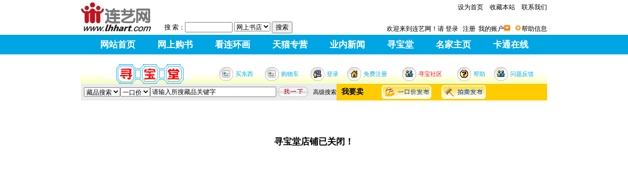

--- FILE ---
content_type: text/html; charset=gbk
request_url: http://see.lhhart.com/supermarket/list_shop.php?sp_area=28&order=3&orderby=0
body_size: 9015
content:
<!DOCTYPE html PUBLIC "-//W3C//DTD XHTML 1.0 Transitional//EN" "http://www.w3.org/TR/xhtml1/DTD/xhtml1-transitional.dtd">
<html xmlns="http://www.w3.org/1999/xhtml">
<head>
<title>连艺网</title>
<meta http-equiv="Content-Type" content="text/html; charset=gb2312">
<meta name="description" content="连环画,小人书,三国演义,红楼梦,水浒,西游记,四大名著,说唐,隋唐演义,杨家将,岳飞传,东周列国,电子图书,电子版连环画,电子书籍,漫画,卡通">
<meta name="keywords" content="连环画,小人书,三国演义,红楼梦,水浒,西游记,四大名著,说唐,隋唐演义,杨家将,岳飞传,东周列国,电子图书,电子版连环画,电子书籍,漫画,卡通">
<meta property="wb:webmaster" content="92aa8c598e60b069" />
<link href="http://www.lhhart.com/images/homenew.css" rel="stylesheet" type="text/css" />
<link href="http://www.lhhart.com/images/common.css" rel="stylesheet" type="text/css" />
<script language="javascript">
function headersubmit(mact){
	switch (mact){
		case 'email':
			if(document.headerform.username.value.length==0){
				window.alert('请输入用户名');
				return false;
			}else if(document.headerform.password.value.length==0){
				window.alert('请输入密码');
				return false;
			}
			document.headerform.action="http://mail.cartoonwin.com/login.php?Cmd=login";
			document.headerform.target="_blank";
			break;
		case 'search':
			if(document.headerform.key.value.length==0){
				window.alert('请输入关键字');
				return false;
			}else if(document.headerform.name.value.length==""){
				window.alert('请选择搜索范围');
				return false;
			}
			document.headerform.action="http://see.lhhart.com/search.php?action=1";
			document.headerform.target="_blank";
			break;
		case 'bbs':
		default:
			if(document.headerform.username.value.length==0){
				window.alert('请输入用户名');
				return false;
			}else if(document.headerform.password.value.length==0){
				window.alert('请输入密码');
				return false;
			}
			document.headerform.action="http://bbs.lhhart.com/member.php?mod=logging&action=login&loginsubmit=yes&lssubmit=yes&infloat=yes&referer=http://see.lhhart.com/supermarket/list_shop.php?sp_area=28&order=3&orderby=0";
			document.headerform.target="_self";
			break;
	}
	document.headerform.submit();
}
</script>
<script src="http://mat1.gtimg.com/app/openjs/openjs.js#autoboot=no&debug=no"></script>
</head>
<body bgcolor="#FFFFFF">
<div id=header>
<div class="mshoucang"><a href="javascript:;" onClick="this.style.behavior='url(#default#homepage)';this.setHomePage('http://www.lhhart.com');">设为首页</a>　<a href="javascript:window.external.AddFavorite('http://www.lhhart.com','连艺网')">收藏本站</a>　<a href="http://www.lhhart.com/info/contact.php" target="_blank">联系我们</a></div>
<div id=logo><a href="http://www.lhhart.com/"><img src="http://www.lhhart.com/images/lhh_logo.jpg" border=0></a></div>
<div class="search">
  <form name="headerform" method="post">
		<lable>搜 索：</lable><input type="text" name="key" size="10"> <select name=name size=1>
        <option value="">请选择</option>
        <option value="see">在线浏览</option>
        <option value="buy" selected>网上书店</option>
        <option value="col">藏品交流</option>
        <option value="txt">相关文章</option>
      </select>
      <input type=hidden name=mycmd value="1"><input type="button" value="搜索" onclick="headersubmit('search')">
	  </form>
	</div>
	
<div class="welcome">欢迎来到连艺网！请 <a href="http://see.lhhart.com/mylhh.php?returnurl=http://see.lhhart.com/supermarket/list_shop.php?sp_area=28&order=3&orderby=0">登录</a>&nbsp;<font color="#d8d8d8">|</font>&nbsp;<a href="http://bbs.lhhart.com/member.php?mod=register">注册</a>&nbsp;&nbsp;<a href="http://see.lhhart.com/mylhh.php">我的账户</a><img src="http://see.lhhart.com/images/myaccount.gif">&nbsp;<font color="#dedede">|</font>&nbsp;<img src="http://see.lhhart.com/images/collectme.gif"><a href="http://www.lhhart.com/info/help.php" target="_blank">帮助信息</a></div>

</div>
    
<script language=JavaScript src="http://www.lhhart.com/image/jscript/scroll.js"></script>
<!--导航条-->
<div class="daohanga">
	<div class="daohangb white">
	<ul id="navdaohang"> 
    <li><a href="http://www.lhhart.com/index.php">网站首页</a></li> 
    <li><a href="http://shop.lhhart.com">网上购书</a></li>
    <li><a href="http://www.lhhart.com/seecart">看连环画</a></li>
    <li><a href="http://lianyits.tmall.com" target="_blank">天猫专营</a></li> 
    <li><a href="http://www.lhhart.com/news">业内新闻</a></li> 
    <li><a href="http://www.lhhart.com/supermarket">寻宝堂</a></li>
    <li><a href="http://www.lhhart.com/personage">名家主页</a></li> 
    <li><a href="http://www.lhhart.com/online">卡通在线</a></li> 
</ul> 
	</div>
</div>
<div class="spaceline"></div>
<!--导航条-->
<!--<div class=headad><a href="#" target="_blank"><img src='http://www.lhhart.com/image/logo/2025spring.png' width='970' height='250' border="0"></a></div>-->
<div class="mypace"></div>
<title>连艺网-寻宝堂</title>
<link rel="stylesheet" href="/supermarket/images/index.css">
<script language="JavaScript">
function changeindex(did){
	switch(did){
		case 1:
window.document.all.myindex.innerHTML="<input type='text' name='goodsname' value='请输入所搜藏品关键字' onMouseOver='this.focus()' onclick=this.value='' size='20'>";
break;
case 2:
window.document.all.myindex.innerHTML="<input type='text' name='shopname' value='请输入所搜店铺关键字' onMouseOver='this.focus()' onclick=this.value='' size='20'>";
break;
case 3:
window.document.all.myindex.innerHTML="<input type='text' name='username' value='请输入所搜店主关键字' onMouseOver='this.focus()' onclick=this.value='' size='20'>";
break;
	}
}
</script>
<center>
<table><tr><td></td></tr></table>
<table width="950" border="0" cellspacing="0" cellpadding="0" background="/supermarket/images/linkbg.gif" height="40">
  <tr>
    <td align=center><a class=a07 href="/supermarket"><img src="/supermarket/images/sp_img18.gif" width="180" height="40" border=0></a></td>
    <td width=1><img src='/supermarket/images/link01.gif' height=40 border=0 hspace=5></td>
    <td><a class=a07 href="/supermarket/list.php">买东西</a></td>
    <td width=1><img src='/supermarket/images/link01.gif' height=40 border=0 hspace=5></td>
    <td><a class=a07 href="/supermarket/users/index.php?gid=7&cid=38">购物车</a></td>
    <td width=1><img src='/supermarket/images/link02.gif' height=40 border=0 hspace=5></td>
<td><a class=a07 href='http://see.lhhart.com/mylhh.php?returnurl=http://see.lhhart.com/supermarket/list_shop.php?sp_area=28&order=3&orderby=0'>登录</a></td>
<td width=1><img src='/supermarket/images/link03.gif' height=40 border=0 hspace=5></td>
<td><a class=a07 href='http://bbs.lhhart.com/member.php?mod=register'>免费注册</a></td>
    <td width=1><img src='/supermarket/images/link04.gif' height=40 border=0 hspace=5></td>
    <td><a class=a07 href="http://bbs.lhhart.com/bbs/viewforum.php?f=33"><font color=#ff0000>寻宝社区</font></a></td>
    <td width=1><img src='/supermarket/images/link05.gif' height=40 border=0 hspace=5></td>
    <td><a class=a07 href="/supermarket/help">帮助</a></td>
    <td width=1><img src='/supermarket/images/link04.gif' height=40 border=0 hspace=5></td>
    <td><a class=a07 href="http://bbs.lhhart.com/bbs/viewforum.php?f=11">问题反馈</a></td>
  </tr>
</table>
<table width="950" height="34" border="0" cellspacing="0" cellpadding="0">
<form method="post" action="/supermarket/search.php">
  <tr>
    <td bgcolor="#ececec" nowrap width=1%>&nbsp;
      <select name="keyname" onchange="changeindex(Number(this.options[this.options.selectedIndex].value))"><option value="1" selected>藏品搜索</option>
<option value="2">店铺搜索</option>
<option value="3">店主搜索</option>
</select>    </td>
    <td bgcolor="#ececec" nowrap width=1%>
      <select name="type" ><option value="0" selected>一口价</option>
<option value="1">拍卖</option>
</select>    </td>
    <td bgcolor="#ececec" nowrap width=1%><span id='myindex'><input type="text" name="goodsname" value="请输入所搜藏品关键字" onMouseOver="this.focus()" onclick="this.value=''" size="30"></span></td>
    <td bgcolor="#ececec" nowrap width=1%><input type=hidden name='act' value='1'><input type="image" border="0" src="/supermarket/images/index_20.gif" height="26"></td>
    <td bgcolor="#ececec" nowrap width=1%>&nbsp;&nbsp;<a href='/supermarket/search.php'>高级搜索</a></td>
    <td bgcolor="#ffcc00" nowrap><span class="sale">我要卖</span></td>
    <td bgcolor="#ffcc00" nowrap><a href='/supermarket/users/index.php?gid=2&cid=6'><img src="/supermarket/images/index_15.gif" width=103 height=28 border="0" hspace=10></a><a href='/supermarket/users/index.php?gid=2&cid=6'><img src="/supermarket/images/index_17.gif" width=90 height=28 border="0" hspace=10></a></td>
  </tr>
</form>
</table>
<center><br><br><br><b><p style=font-size:18px>寻宝堂店铺已关闭！</p></b><br><br><br><br></center>

--- FILE ---
content_type: text/css
request_url: http://www.lhhart.com/images/homenew.css
body_size: 7243
content:
A:link{color:#000;text-decoration:none}
A:visited{color:#000;text-decoration:none}
A:hover{color:#FF3333;text-decoration:underline}
A.a01:link {  color: #FFFFFF; text-decoration: none}
A.a01:visited {  color: #FFFFFF; text-decoration: none}
A.a01:hover {  color: #ffffff; text-decoration: underline}
A.a02:link {  color: #000000; text-decoration: underline}
A.a02:visited {  color: #000000; text-decoration: underline}
A.a02:hover {  color: #ff0000; text-decoration: none}
A.a03:link {  color: #800505; text-decoration: none}
A.a03:visited {  color: #800505; text-decoration: none}
A.a03:hover {  color: #ff0000; text-decoration: underline}
A.a04:link {  color: #6633CC; text-decoration: none}
A.a04:visited {  color:#6633CC; text-decoration: none}
A.a04:hover {  color: #800505; text-decoration: underline}

#floater {
        position: absolute;
        left: 500;
        top: 146;
        width: 125;
        visibility: visible;
        z-index: 10;
}

/*头部结束*/

/*中间body开始*/
#mains{
WIDTH: 950px;margin:0px auto;padding-top:6px;	
	font-family:"微软雅黑";
	font-size:13px;
	
}
.homeleft{
	width:230px;float:left;
	}

.freesee{
	width:230px;	float:left;padding-bottom:15px;
}
.zuo{
	height:14px;border-left:3px solid #00a5e3;float:left;padding-top:5px;margin-top:2px;
}
.zhong{
width:70px;font-size:16px;font-family:"Microsoft YaHei";padding-left:8px;padding-bottom:5px;margin-bottom:5px;float:left;font-weight:bold;
}
.you{
height:1px;
 width:144px;
 background:#addef8;
 overflow:hidden;
 margin-top:12px;
}
.himage{
	padding-bottom:9px;	padding-top:5px;
}
.adimage{
	padding-bottom:15px;padding-left:5px;	
}

.weixinsee{
	width:230px;float:left;padding-bottom:15px;
}
dl{
	width:230px;clear:left;
}
dt img{
width:80px;height:80px;float:left;padding-bottom:8px;
}
dd{
width:140px;float:right;
}	
dd .mtxt{
padding-left:4px;line-height:20px;color:#888;
}	
dd h3{
line-height:14px;color:#000;font-weight:normal;font-size:12px;float:right;
}	
	
.weixinxuan{
	width:230px;float:left;padding-bottom:15px;
}	
.weixinxuan ul{
	width:226px;float:left;	
}
.weixinxuan li{
	width:226px;float:left;padding-bottom:8px;line-height:16px;
	white-space:nowrap; 
    text-overflow:ellipsis; 
    -o-text-overflow:ellipsis;
    overflow:hidden;
}
.huimou{
	width:230px;float:left;padding-bottom:15px;
}	
	
.mingjiadangan{
	width:230px;float:left;padding-bottom:15px;
}
	
.mingjiadangan .dll{
float:left;width:230px;margin:0;
}	
.mingjiadangan .dlr{
float:left;width:230px;margin:0;
}	
.mingjiadangan dd{
	line-height:20px;width:150px;padding-left:10px;
}	
.mingjiadangan dt img {
width:70px;height:82px;
}
.liancangzhishi{
	width:230px;float:left;padding-bottom:12px;
}
.liancangzhishi ul{
	width:226px;float:left;	
}
.liancangzhishi li{
	width:226px;float:left;padding-bottom:8px;line-height:16px;
	white-space:nowrap; 
    text-overflow:ellipsis; 
    -o-text-overflow:ellipsis;
    overflow:hidden;
}
.homecate{
width:705px;float:left;padding-left:15px;
	}
.homecate .fenleitxt{
color:#ffffff;background-color:#00a5e3;float:left;Writing-mode:tb-rl;padding:8px 4px 8px 4px;font-family:"微软雅黑";
}

.homecate .fenleilist{
width:670px;background-color:#eeeeee;float:left;
	}
.homecate .fenleilist ul{
width:670px;float:right;
}	
.homecate .fenleilist li{
	LIST-STYLE-TYPE:none;width:52px;padding:5px 0 3px 14px;float:left;
}		
.bscroll{
width:700px;padding-left:15px;float:left;padding-bottom:10px;
}

.homecenter{
width:490px;float:left;
}
.tuijianbook{
width:460px;float:left;	padding-bottom:15px;padding-left:15px;
	
}
.youm{
height:1px;
 width:365px;
 background:#addef8;
 overflow:hidden;
 margin-top:12px;
}
.taoashulhh{
width:460px;float:left;	padding-bottom:15px;padding-left:15px;
}	

.taoashulhh ul{
width:460px;float:left;padding-left:15px;
}
.taoashulhh li{
width:140px;float:left;margin:2px;
}	
.taoashulhh li img{
 border:1px solid #EEEEEE;
}
.xinwen{
width:460px;float:left;	padding-bottom:15px;padding-left:15px;
}
.laobanlhh{
width:460px;float:left;	padding-bottom:15px;padding-left:15px;
}	
.laobanlhh frame{
width:460px;float:left;
}	
.homeright{
	width:230px;float:left;
	
	}
.shudian{
width:230px;float:left;padding-bottom:10px;
}	
.weekcai{
width:230px;float:left;padding-bottom:8px;
}
.weekcai img{
padding-left:15px;
}
.weekcai p{
padding-left:15px;
}
	.homejignx{
	width:220px;color:#fff;padding-top:3px;font-size: 12px;text-align:center;float:left;
}
.vote{
width:230px;float:left;padding-bottom:8px;
}

/*看连环画样式*/
.seebookcate{
font-size:14px;line-height:160%;color:#0C117C;
}
.ctxtecolor{
color:#000000;	
}

.catelist td{
font-size:14px;line-height:160%;color:#0C117C;
}

.seeleftdiv {
width:236px;border:1px solid #cccccc;
}
.seeleftdiv .catename{
	height:28px;font-size:14px;color:#164474;font-weight:bold;background:url(../images/bookcatebg.gif) repeat-x;
}
.seeleftdiv dl{
width:236px; height:40px;background-color:#54c3f1;clear:left;margin-top:0;margin-bottom:8px;border-left:1px solid #cccccc;border-right:1px solid #cccccc;
}
.seeleftdiv dt {
width:50px;float:left;padding-left:60px;padding-top:3px;
}
.seeleftdiv dd {
width:70px;padding-top:12px;float:left;
}

.seeleftdiv dt img {
 width:44px; height:34px;float:left;
}

.seeleftdiv a.a01:link{
font-size:14px;color:#ffffff;font-weight:bold;
}
.seeleftdiv a.a01:visited{
font-size:14px;color:#ffffff;font-weight:bold;
}

.seeleftdiv a.a01:hover{
font-size:14px;color:#ffffff;font-weight:bold;
}

.seeleftdiv .iosapp{
	width:230px;text-align:center;color:#000000;line-height:20px;
}

.seebutton{
width:116px;height:30px;background:url(../images/seebuttonbg.jpg) repeat-x;text-align:center;border:0;color:#fff;cursor: pointer;
}


/*名家主页样式*/
.homenews ul{
	width:200px; margin:0;padding:0;
	}
.homenews li{
background:url(../images/line.gif) repeat-x bottom;LIST-STYLE-TYPE: none;padding-top:10px;padding-bottom:4px;width:190px;
white-space:nowrap; 
    text-overflow:ellipsis; 
    -o-text-overflow:ellipsis;
    overflow:hidden;
}
.personcate{
		width:190px; margin:0;padding:0;
}

.personcate dl{
width:190px; height:35px;background-color:#54c3f1;clear:left;margin-top:0;margin-bottom:5px;
}
.personcate dt {
width:30px;float:left;padding-left:60px;padding-top:8px;
}
.personcate img {
 width:20px; height:19px;float:left;
}
.personcate dd {
width:70px;padding-top:6px;float:left;
}

.personcate a.a01:link{
font-size:16px;color:#ffffff;font-family:"Microsoft YaHei";
}
.personcate a.a01:visited{
font-size:16px;color:#ffffff;font-family:"Microsoft YaHei";
}

.personcate a.a01:hover{
font-size:16px;color:#ffffff;font-family:"Microsoft YaHei";
}

.mjftlist td{
font-size:14px;line-height:160%;color:#0C117C;
}

.mjftlist li{
background:url(../images/line.gif) repeat-x bottom;LIST-STYLE-TYPE: none;padding-top:5px;padding-bottom:4px;width:300px;
}
.mjfttitle{
	padding-top:25px;padding-bottom:10px;font-size:20px;font-weight:bold;text-align:center;
}

.mjftxt{
	font-size:16px;font-family:"微软雅黑";line-height:26px;color:#000000;
}


--- FILE ---
content_type: text/css
request_url: http://www.lhhart.com/images/common.css
body_size: 3633
content:
body{
	margin:0px auto;
	padding:0;
		font-size:12px;
		line-height:160%;
}
html,div,ul,dl,dt,dd,form{
	margin:0 auto; 
	padding:0;
}

li {
	padding:0;margin:0; list-style-type: none;
}
.mypace {height:10px; overflow:hidden; clear:both; background:#fff;}
.spaceline {height:4px; overflow:hidden; clear:both; background:#fff;}
/*头部开始*/
#header {
WIDTH: 950px;HEIGHT: 70px;margin:0px auto;padding-bottom:1px;
	font-family:"微软雅黑";
	font-size:13px;
}
#logo{
	width:150px;height:60px;float:left;
}
#logo img{
	width:143px;height:59px;margin:5px 0 0 0;
}
#header .mshoucang{
	margin-top:5px;float:right;width:300px;text-align:right;
	
}
.welcome{
width:450px;float:right;padding-top:25px;text-align:right;
}
.welcome a{
	color:#FF8D23;text-decoration:none
}
.welcome a:visited a:link{
	color:#FF8D23;text-decoration:none
}
#header .search {
	float:left;width:310px;padding-left:20px;padding-top:44px;height:20px;
}
.search form{
margin:0px;display: inline;padding:0;
}

#header .search span input{
	width:50px; height:20px;line-height:20px;
}
#header .search form label {
	line-height:20px;color:#ffffff;
}
.search .search_btn{
	margin-left:40px;padding-top:3px
}
#nav{
WIDTH:100%;HEIGHT: 41px;background-color:#00a5e3;
}
.navcenter{
 text-align:center;width:950px;background-color:#00a5e3;margin:0 auto;height:41px;
}
#nav .navcenter ul {
	margin:0 auto;width:800px;overflow:hidden;text-align:center;padding-top:7px;height:41px;
}
#nav .navcenter li {
width:80px; float:left; border-right:1px solid #fff; margin-right:-1px;list-style-type: none;
}
#nav .navcenter li a{
color:#fff; text-decoration:none;line-height:41px; text-align:center; font-family:"微软雅黑"; font-size:18px; font-weight:bold;
}
#nav .navcenter li a:visited{
color:#fff; text-decoration:none;line-height:41px; text-align:center; font-family:"微软雅黑"; font-size:18px; font-weight:bold;
}
#nav .navcenter li a:hover{
color:#fff; text-decoration:underline;line-height:41px; text-align:center; font-family:"微软雅黑"; font-size:18px; font-weight:bold;
}
.headad{
padding-top:4px;margin:0px auto;text-align:center;
}
.white a:link,.white a:visited {
	 color:#fff;
	 }
.white a:hover,.white a:active {
	 color:#cccccc;
	 }
.daohanga {
	 float:left; width:100%; margin-left:auto; margin-right:auto; height:40px; background:#00a5e3
	 ;}
.daohangb {
	 margin-left:auto; margin-right:auto; width:1040px; height:40px; line-height:40px; text-align:center; font-family:"微软雅黑"; font-size:18px; font-weight:bold;
	 }
	 
/*底部样式*/
#footer {
CLEAR: both;width:100%;padding:0;margin:0 auto;text-align:center;line-height:130%;background-color:#ececec;
	font-family:"微软雅黑";
	font-size:13px;
}
#footer ul {
	padding-top:8px;padding-bottom:10px; margin:0px; overflow:hidden;
}
#footer li {
	margin-right:5px;list-style-type: none;display:inline;padding:0 8px 0 8px;
}
#footer li a{
	font-size:13px;color:#000000; text-decoration:none;
}
#footer li a:link a:hover a:visited{
font-size:13px;color:#000000; text-decoration:none;
}
#footer p {
margin:0px;padding-bottom:10px;
}

ul#navdaohang{ width:100%; height:40px; background:#00a5e3;margin:0 auto} 
ul#navdaohang li{display:inline; height:40px;text-decoration:none} 
ul#navdaohang li a{display:inline-block; padding:0 20px; height:40px; line-height:40px;
 color:#FFF; font-family:"微软雅黑"; font-size:18px; font-weight:bold;text-decoration:none} 
ul#navdaohang li a:hover{background:#0095BB;text-decoration:none}
ul#navdaohang li .curlink{background:#c7e8fa;text-decoration:none; color:#00a5e3;}

--- FILE ---
content_type: text/css
request_url: http://see.lhhart.com/supermarket/images/index.css
body_size: 3806
content:
td {  font-size: 9pt; line-height: 120%}
.sale {  font-size: 11pt; line-height: 120%; font-weight: bold; padding-left: 10px}
.all {  border-color: #FFFFFF #FFCC00 #FFCC00;width:950px; border-style: solid; border-top-width: 1px; border-right-width: 1px; border-bottom-width: 1px; border-left-width: 1px}
.leftdiv {  border-color: #FFCC00 #660000 #FFFFFF; margin-left: 8px; margin-top: 10px; margin-right: 2px; border-style: solid; border-top-width: 0px; border-right-width: 1px; border-bottom-width: 1px; border-left-width: 1px}
.rightdiv {  border-color: #FFFFFF #660000 #660000 #660000; margin-left: 0px; margin-top: 0px; margin-right: 0px; border-style: solid; border-top-width: 0px; border-right-width: 1px; border-bottom-width: 1px; border-left-width: 1px}
.fenlei {  font-size: 10pt; font-weight: bold; color: #990000}
.main {  border-color: #FFFFFF #FFFFFF #FFcc00 #FFcc00; border-style: solid; border-top-width: 1px; border-right-width: 1px; border-bottom-width: 1px; border-left-width: 1px}
a:link {  color: #000000; text-decoration: none}
a:visited {  color: #000000; text-decoration: none}
a:hover {  color: #9999FF; text-decoration: underline}
A.a01:link {  color: #ff0000; text-decoration: none; font-size: 10pt; font-weight: bold}
A.a01:visited {  color: #ff0000; text-decoration: none; font-size: 10pt; font-weight: bold}
A.a01:hover {  color: #9999FF; text-decoration: underline;none; font-size: 10pt; font-weight: bold}
A.a02:link {  color: #575757; text-decoration: none}
A.a02:visited {  color: #575757; text-decoration: none}
A.a02:hover {  color: #575757; text-decoration: underline}
A.a03:link {  color: #00738b; text-decoration: none}
A.a03:visited {  color: #00738b; text-decoration: none}
A.a03:hover {  color: #00738b; text-decoration: underline}
A.a04:link {  color: #8f1327; text-decoration: none}
A.a04:visited {  color: #8f1327; text-decoration: none}
A.a04:hover {  color: #8f1327; text-decoration: underline}
A.a05:link {  color: #e97118; text-decoration: none}
A.a05:visited {  color: #e97118; text-decoration: none}
A.a05:hover {  color: #e97118; text-decoration: underline}
A.a06:link {  color: #0044dd; text-decoration: none; font-size: 10pt; font-weight: bold}
A.a06:visited {  color: #0044dd; text-decoration: none; font-size: 10pt; font-weight: bold}
A.a06:hover {  color: #0044dd; text-decoration: underline; font-size: 10pt; font-weight: bold}
A.a07:link {  color: #00aeef; text-decoration: none}
A.a07:visited {  color: #00aeef; text-decoration: none}
A.a07:hover {  color: #00aeef; text-decoration: underline}
A.a08:link {  color: #0066ff; font-size: 10pt; text-decoration: none}
A.a08:visited {  color: #0066ff; font-size: 10pt; text-decoration: none}
A.a08:hover {  color: #00aeef; font-size: 10pt; text-decoration: underline}
.shop_info {  color: #0000FF}
.board {  color: #9d9c9c; padding-top: 10px; padding-right: 20px; padding-bottom: 10px; padding-left: 20px}
.left_daohang {  font-weight: bold; color: #666666; padding-left: 10px}
.newcangpin {  font-size: 10pt; font-weight: bold; color: #666666}
.note {  padding-top: 10px; padding-bottom: 10px; padding-left: 10px}
.notemessg {  line-height: 150%}
.cangpintitle {  line-height: 160%; font-size: 12pt; font-weight: bold}
.T {  padding-right: 30px; padding-left: 30px}
.nm {  font-size: 18pt; line-height: 120%; font-weight: bold}
.pm {  font-size: 10pt; line-height: 120%}
.HackBox{
	border-top:1px solid transparent !important;
	margin-top:-1px !important;
	border-top:0;
	margin-top:0;
	clear:both;
	visibility:hidden;
}
.newsmsg{
color:#000;padding-bottom:20px;line-height:18px;font-size:14px;line-height:24px
}
#picInput>input{
        display: inline;
        width:400px;
        margin: 10px;
}
.F1 {  font-size: 11pt; line-height: 120%}

--- FILE ---
content_type: application/x-javascript
request_url: http://www.lhhart.com/image/jscript/scroll.js
body_size: 2395
content:
var bNetscape4plus = (navigator.appName == "Netscape" && navigator.appVersion.substring(0,1) >= "4");
var bExplorer4plus = (navigator.appName == "Microsoft Internet Explorer" && navigator.appVersion.substring(0,1) >= "4");
function CheckUIElements(){
      var yMenuFrom, yMenuTo, yButtonFrom, yButtonTo, yOffset, timeoutNextCheck;

      if ( bNetscape4plus ) { 
              yMenuFrom   = document["divMenu"].top;
              yMenuTo     = top.pageYOffset + 295; 
      }
      else if ( bExplorer4plus ) {
              yMenuFrom   = parseInt (divMenu.style.top, 10);
              yMenuTo     = document.body.scrollTop + 135; //距页面顶部的距离
      }

      timeoutNextCheck = 500;

      if ( Math.abs (yButtonFrom - (yMenuTo + 152)) < 6 && yButtonTo < yButtonFrom ) {
              setTimeout ("CheckUIElements()", timeoutNextCheck);
              return;
      }

      if ( yButtonFrom != yButtonTo ) {
              yOffset = Math.ceil( Math.abs( yButtonTo - yButtonFrom ) / 10 );
              if ( yButtonTo < yButtonFrom )
                      yOffset = -yOffset;

              if ( bNetscape4plus )
                      document["divLinkButton"].top += yOffset;
              else if ( bExplorer4plus )
                      divLinkButton.style.top = parseInt (divLinkButton.style.top, 10) + yOffset;

              timeoutNextCheck = 10;
      }
      if ( yMenuFrom != yMenuTo ) {
              yOffset = Math.ceil( Math.abs( yMenuTo - yMenuFrom ) / 20 );
              if ( yMenuTo < yMenuFrom )
                      yOffset = -yOffset;

              if ( bNetscape4plus )
                      document["divMenu"].top += yOffset;
              else if ( bExplorer4plus )
                      divMenu.style.top = parseInt (divMenu.style.top, 10) + yOffset;

              timeoutNextCheck = 10;
      }

      setTimeout ("CheckUIElements()", timeoutNextCheck);
}

function OnLoad()
{
      var y;
      if ( top.frames.length )
      if ( bNetscape4plus ) {
              document["divMenu"].top = top.pageYOffset + 135; 
              document["divMenu"].visibility = "visible";
      }
      else if ( bExplorer4plus ) {
              divMenu.style.top = document.body.scrollTop + 235;
              divMenu.style.visibility = "visible";
      }
      CheckUIElements();
      return true;
}
OnLoad();